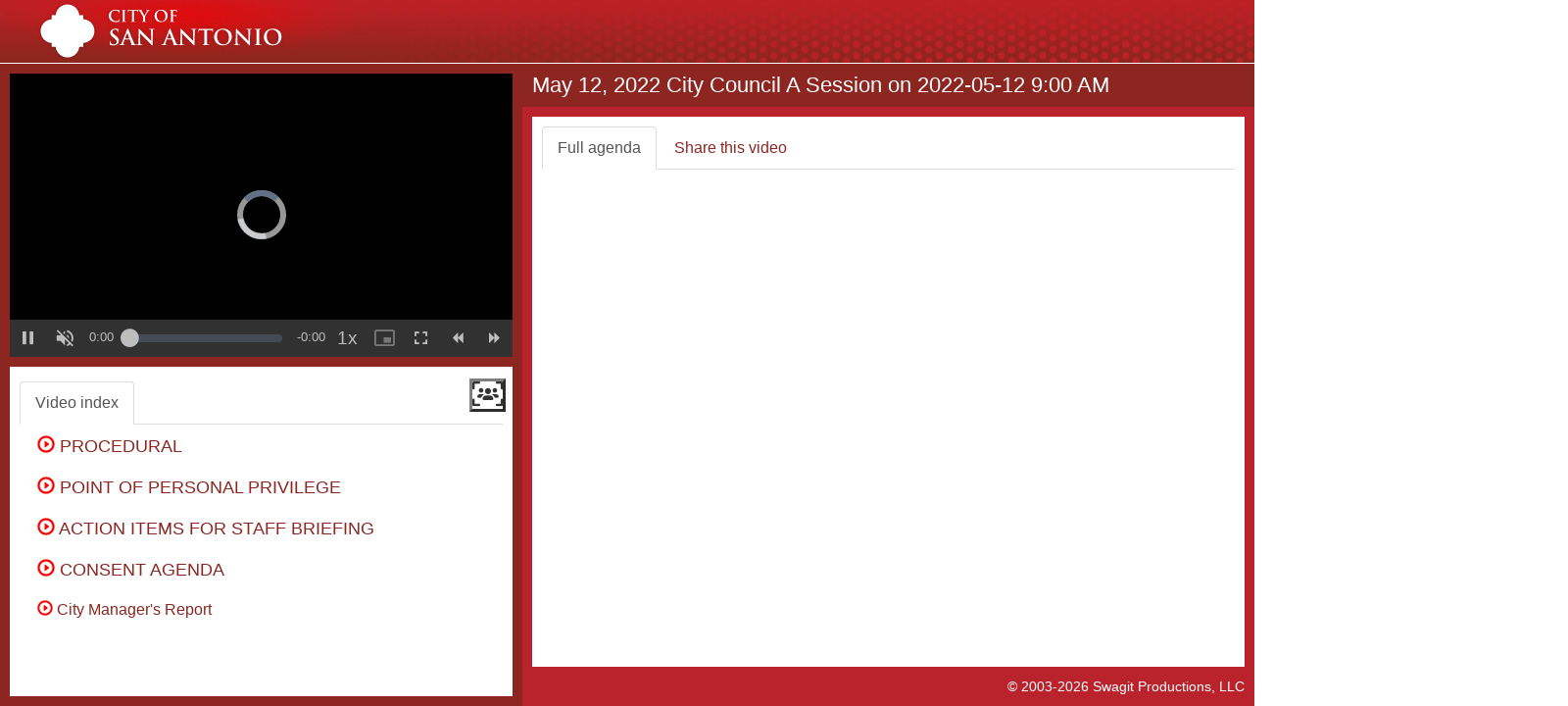

--- FILE ---
content_type: text/html; charset=utf-8
request_url: https://sanantoniotx.new.swagit.com/videos/171649
body_size: 65241
content:
<!DOCTYPE html>
<html lang="en">
<head>
  <meta charset="utf-8">
  <meta http-equiv="X-UA-Compatible" content="IE=edge">
  <meta name="viewport" content="width=device-width, initial-scale=1">  <meta http-equiv="Content-Type" content="text/html; charset=iso-8859-1" />
  
  <title>May 12, 2022 City Council A Session on 2022-05-12 9:00 AM - San Antonio, TX</title>

  <script src="/assets/application-84b1c92415b2ab208d522e647cfca26328d1b8e25e43fd8db4c69271e3a18c2d.js" data-turbolinks-track="true"></script>

  <!-- Latest compiled and minified CSS -->
  <link rel="stylesheet" href="https://maxcdn.bootstrapcdn.com/bootstrap/3.3.7/css/bootstrap.min.css" integrity="sha384-BVYiiSIFeK1dGmJRAkycuHAHRg32OmUcww7on3RYdg4Va+PmSTsz/K68vbdEjh4u" crossorigin="anonymous">
  <!-- Latest compiled and minified JavaScript -->
  <script src="https://maxcdn.bootstrapcdn.com/bootstrap/3.3.7/js/bootstrap.min.js" integrity="sha384-Tc5IQib027qvyjSMfHjOMaLkfuWVxZxUPnCJA7l2mCWNIpG9mGCD8wGNIcPD7Txa" crossorigin="anonymous"></script>
  <meta property="og:title" content="May 12, 2022 City Council A Session on 2022-05-12 9:00 AM - San Antonio, TX" />
  <link rel="stylesheet" href="/css/social-likes_flat.css">

  <link href="https://cdn.jsdelivr.net/npm/video.js@7.20.2/dist/video-js.min.css" rel="stylesheet" />
  <link href="/css/vjs-skin.css" rel="stylesheet" />

  <!-- If you'd like to support IE8 (for Video.js versions prior to v7) -->
  <script src="https://cdn.jsdelivr.net/npm/videojs-ie8@1.1.2/dist/videojs-ie8.min.js"></script>
  <script src="https://cdn.jsdelivr.net/npm/video.js@7.20.2/dist/video.min.js"></script>
  <script src="https://cdn.jsdelivr.net/npm/videojs-flash@2.2.1/dist/videojs-flash.min.js"></script>
  <script src="https://cdn.jsdelivr.net/npm/@brightcove/videojs-flashls-source-handler@1.4.8/dist/videojs-flashls-source-handler.min.js"></script>
  
  <script src="/jwplayer-8.14.0/jwplayer.js"></script>
  <script type="text/javascript">jwplayer.key="w/w1LBkqYA/K1cL06BsNVzYmXXMUVMMItKzpqeGp6MiUr0Bs";</script>

  <script src="https://code.jquery.com/ui/1.13.2/jquery-ui.min.js"></script>
  
  <link rel="stylesheet" href="https://cdnjs.cloudflare.com/ajax/libs/jqueryui/1.13.2/themes/base/jquery-ui.min.css"/>
  <link rel="stylesheet" href="https://cdnjs.cloudflare.com/ajax/libs/font-awesome/6.2.1/css/all.min.css"/>
  <style type="text/css">
  

    .vjs-text-track-display div {
      font-size: 1.15em;
    }
    video::-webkit-media-text-track-display {
      font-size: 1.15em;
      font-size: 1.5vh;
    }

    #vjs-player .vjs-mouse-display {
      z-index: 2;
    }



    /*
    .media-heading {font-size: 20px;font-weight: bold;}
    */
		h1 {
			font-size: 22px;
		}
		h2 {
			font-size: 20px;
		}
		h3 {
			font-size: 18px;
		}
		h4 {
			font-size: 16px;
		}
    h5 {
			font-size: 14px;
		}
    h6 {
			font-size: 12px;
		}

    body {
      font-size: 16px;
    }

    em { color: red; }

    #header {
        width:100%;
        height:64px;
        // background-image:url(https://swagit-attachments.granicus.com/uploads/customer/header/15/sanantoniotx.jpg);
        background-repeat:no-repeat;
        background-color: #e5dbd5;
        background-color: #9d2525;
      height: 65px; /*Height of top section*/
      border-bottom: thin solid #ffffff;
      color: #E1E1C8;
    }

    #footerbar {
      background: #ba232b;
      padding-bottom: 10px;
      color: #ffffff;
      /* dkk
      border-top: 1px solid #8d2621;
      */
    }
    #footerbar a:link, #footerbar a:visited, #footerbar a:active, #footerbar a:hover {
      color: #ffffff;
      text-decoration:none;
    }
    #footerbar a:hover {
      text-decoration:underline;
    }

    #copyright {
      text-align: right;
      font-size: 90%;
      padding-right: 10px;
    }

    #disclaimer {
      text-align: center;
      font-size: 80%;
    }

    #title, #xs-title {
      background: #8d2621;
      padding: 10px;
    }
    #title h1, #xs-title h1 {
      margin: 0;
      color: #ffffff;
    }

    #contentwrap {
      background: #ba232b;
      padding: 10px;
    }

    #leftcolumnwrap {
      background: #8d2621;
      padding:10px;
    }

    #info-image {
      height:93px;
      height:71px;
      padding-right:10px;
      padding-bottom:10px;
    }

    #info {
      padding:10px;
      margin-top:10px;
      min-height: 120px;
      overflow-x: hidden;
    }

    #focusMode {
      display: none;
      background-color: white;
      border-radius: 10px 10px 10px 10px;
      outline-color: gray;
      outline-style: outset;
    }

    #focusMode.active {
      background-color: #ff000094;
      outline-style: inset;
    }

    #icoViewfinder {
      margin-inline: 6px;
      font-size:25px;
      position: relative;
      top:0px;
      margin-block: 6px;
    }

    #skimBar {
      border-radius: 15px 15px 0px 0px;
      display: none;
      width: 98.5vw;
      height: 50px;
      background: #8d2621;
      bottom: 0px;
      position: absolute;
    }

    #skimControl {
      width: 98%;
      height: 25%;
      background: gray;
      top: 40%;
      position: relative;
      left: 1vw;
      border-radius: 15px;
    }

    #xshare label, #xshare b {
      color: #8d2621;
    }

    #share hr {
      margin-top:0px;
      margin-bottom: 10px;
    }

    a, a:hover, a:focus {
      color: #8d2621;
    }

    .btn-link {
      color: #8d2621;
    }

    .nav-tabs > li > a:hover, .nav-tabs > li > a:focus {
      background-color: #ffffff;
      color: #333;
    }

    .row-no-padding > [class*="col-"] {
      padding-left: 0 !important;
      padding-right: 0 !important;
    }

    .jssocials-share a {
      padding-top: 3px;
      padding-bottom: 3px;
    }
    .currentItem {
      padding-top: 5px;
      background-color: #8d2621;
      border-radius: 8px
    }
    .currentItem > a {
      color: #ffffff;
    }
  </style>

  <script type="text/javascript" src="/js/jquery.ba-hashchange.js"></script>

  <!-- Google tag (gtag.js) -->
  <script async src="https://www.googletagmanager.com/gtag/js?id=UA-44149916-45"></script>
  <script>
    window.dataLayer = window.dataLayer || [];
    function gtag(){dataLayer.push(arguments);}
    gtag('js', new Date());

    gtag('config', 'UA-44149916-45', {
      page_location: 'https://sanantoniotx.swagit.com/sanantoniotx/videos/May 12, 2022 City Council A Session on 2022-05-12 9:00 AM'
    });
  </script>

  <style>

    /* Small Devices, Tablets */
    @media only screen and (min-width : 992px) {
      body {
        overflow:hidden;
      }

    }
    .tab-pane {
      overflow-x: hidden;
    }
    @media (max-width: 992px){
      body {
        overflow: auto;
      }
    }
  </style>

  <script type="text/javascript">
    function test(what) {
      alert(what);
    }

    // $.noConflict();

    function isBreakpoint( alias ) {
        return jQuery('.device-' + alias).is(':visible');
    }

    function resizePage() {


      if( isBreakpoint('lg') ||  isBreakpoint('md')) {
        jQuery('#info .tab-pane').height(
          // jQuery(window).height() - jQuery('#header').outerHeight() - (jQuery('#leftcolumnwrap').outerHeight() - jQuery('#info').height())
          jQuery(window).height() - jQuery('#header').outerHeight() - (jQuery('#leftcolumnwrap').outerHeight() - jQuery('#info .tab-pane').height())
        );

        jQuery('#contentwrap .tab-pane').height(
          jQuery(window).height() - jQuery('#header').outerHeight() - (jQuery('#contentwrap').outerHeight() - jQuery('#contentwrap .tab-pane').height()) - jQuery('#title').outerHeight() - jQuery('#footerbar').outerHeight()
        );

        jQuery('#agendaframe').height(
          jQuery('#contentwrap .tab-pane').height()
        );

        jQuery('#pdf').height(
          jQuery('#contentwrap .tab-pane').height()
        );

        jQuery('#document').height(
          jQuery('#contentwrap .tab-pane').height() - 10
        );

        jQuery('#agendaframe').width(
          jQuery('#contentwrap .tab-pane').width() - 10
        );

        $('[href="#full-agenda"]').tab('show');

        // jQuery('.cpx').collapse('show');

        jQuery('.cpx').removeClass("collapse");
        jQuery('.cpx').addClass("collapse.in");
      } else {
        // jQuery('#info').css('height', 'auto');
        // jQuery('#contentwrap .tab-pane').css('height', 'auto');

        jQuery('#document').height(350);

        // targetHeight = jQuery(window).height() - jQuery('#leftcolumnwrap').outerHeight() - (jQuery('#contentwrap').outerHeight() - jQuery('#contentwrap .tab-pane').height()) - jQuery('#title').outerHeight() - jQuery('#footerbar').outerHeight();

        // jQuery('#contentwrap .tab-pane').height(
        //   targetHeight > 50 ? targetHeight : 50
        // );

        // dkk

        jQuery('#document').height(
          jQuery('#contentwrap .tab-pane').height() - 10
        );

        jQuery('#agendaframe').height(
          // jQuery('#contentwrap .tab-pane.active').height()
          "100%"
        );
        jQuery('#agendaframe').width(
          jQuery('#contentwrap .tab-pane.active').width()
        );

        $('[href="#video-index-sm"]').tab('show');

        // jQuery('.cpx').collapse('hide');
        // jQuery('.cpx').collapse('hide');
        jQuery('.cpx').removeClass("collapse.in");
        jQuery('.cpx').addClass("collapse");

      }
    }

    jQuery(window).resize(function($) {
      resizePage();
    });

    jQuery(document).ready(function($) {
      resizePage();
    });
  </script>

  <script type="text/javascript" src="https://cdn.jsdelivr.net/jquery.jssocials/1.5.0/jssocials.min.js"></script>

  <link rel="stylesheet" href="https://cdnjs.cloudflare.com/ajax/libs/font-awesome/4.5.0/css/font-awesome.css" />

  <link type="text/css" rel="stylesheet" href="https://cdn.jsdelivr.net/jquery.jssocials/1.5.0/jssocials.css" />

  <link type="text/css" rel="stylesheet" href="https://cdn.jsdelivr.net/jquery.jssocials/1.5.0/jssocials-theme-flat.css" />

  <style>
    /* Customization css style */
    .theo-primary-color,
    .vjs-selected {
        /* color: #C60203 !important; */
        /* color: #D01415 !important; */
        color: #FF1D1D !important;
    }

    .theo-primary-background {
        color: #ffffff !important;
        background-color: #C60203 !important;
        /* background-color: #D01415 !important; */
        /* background-color: #FF1D1D !important; */
    }

    /* Set other image */
    .theoplayer-skin .vjs-big-play-button:before {
      content: "";
      background: url("[data-uri]")
        no-repeat 0 0;
      /* background: url('http://i.stack.imgur.com/LT3WE.png') no-repeat 0 0; */ /* Use image instead */
      background-size: 100%;
      display: block;
    }
    /* Remove default THEOplayer image */
    .theo-big-play-button-svg-container svg {
      display: none;
    }
    /* Remove default spotlight around button on focus */
    .theoplayer-skin:hover .vjs-big-play-button:after,
    .theoplayer-skin .vjs-big-play-button:focus:after {
      opacity: 0;
    }

    .theoplayer-webvtt-region-default > div {
      min-width: 100%;
    }

    .fa .theo-button-tooltip {
      -webkit-font-smoothing: auto;
    }
  </style>
  <script>
    var _rollbarConfig = {
      accessToken: "08b7e09eefdd499cb6ea34a1f7f8405c",
      captureUncaught: false, // was true
      captureUnhandledRejections: true,
      payload: {
        environment: "production"
      }
    };
    // Rollbar Snippet
    !function(r){var e={};function o(n){if(e[n])return e[n].exports;var t=e[n]={i:n,l:!1,exports:{}};return r[n].call(t.exports,t,t.exports,o),t.l=!0,t.exports}o.m=r,o.c=e,o.d=function(r,e,n){o.o(r,e)||Object.defineProperty(r,e,{enumerable:!0,get:n})},o.r=function(r){"undefined"!=typeof Symbol&&Symbol.toStringTag&&Object.defineProperty(r,Symbol.toStringTag,{value:"Module"}),Object.defineProperty(r,"__esModule",{value:!0})},o.t=function(r,e){if(1&e&&(r=o(r)),8&e)return r;if(4&e&&"object"==typeof r&&r&&r.__esModule)return r;var n=Object.create(null);if(o.r(n),Object.defineProperty(n,"default",{enumerable:!0,value:r}),2&e&&"string"!=typeof r)for(var t in r)o.d(n,t,function(e){return r[e]}.bind(null,t));return n},o.n=function(r){var e=r&&r.__esModule?function(){return r.default}:function(){return r};return o.d(e,"a",e),e},o.o=function(r,e){return Object.prototype.hasOwnProperty.call(r,e)},o.p="",o(o.s=0)}([function(r,e,o){var n=o(1),t=o(4);_rollbarConfig=_rollbarConfig||{},_rollbarConfig.rollbarJsUrl=_rollbarConfig.rollbarJsUrl||"https://cdnjs.cloudflare.com/ajax/libs/rollbar.js/2.7.1/rollbar.min.js",_rollbarConfig.async=void 0===_rollbarConfig.async||_rollbarConfig.async;var a=n.setupShim(window,_rollbarConfig),l=t(_rollbarConfig);window.rollbar=n.Rollbar,a.loadFull(window,document,!_rollbarConfig.async,_rollbarConfig,l)},function(r,e,o){var n=o(2);function t(r){return function(){try{return r.apply(this,arguments)}catch(r){try{console.error("[Rollbar]: Internal error",r)}catch(r){}}}}var a=0;function l(r,e){this.options=r,this._rollbarOldOnError=null;var o=a++;this.shimId=function(){return o},"undefined"!=typeof window&&window._rollbarShims&&(window._rollbarShims[o]={handler:e,messages:[]})}var i=o(3),d=function(r,e){return new l(r,e)},c=function(r){return new i(d,r)};function s(r){return t(function(){var e=Array.prototype.slice.call(arguments,0),o={shim:this,method:r,args:e,ts:new Date};window._rollbarShims[this.shimId()].messages.push(o)})}l.prototype.loadFull=function(r,e,o,n,a){var l=!1,i=e.createElement("script"),d=e.getElementsByTagName("script")[0],c=d.parentNode;i.crossOrigin="",i.src=n.rollbarJsUrl,o||(i.async=!0),i.onload=i.onreadystatechange=t(function(){if(!(l||this.readyState&&"loaded"!==this.readyState&&"complete"!==this.readyState)){i.onload=i.onreadystatechange=null;try{c.removeChild(i)}catch(r){}l=!0,function(){var e;if(void 0===r._rollbarDidLoad){e=new Error("rollbar.js did not load");for(var o,n,t,l,i=0;o=r._rollbarShims[i++];)for(o=o.messages||[];n=o.shift();)for(t=n.args||[],i=0;i<t.length;++i)if("function"==typeof(l=t[i])){l(e);break}}"function"==typeof a&&a(e)}()}}),c.insertBefore(i,d)},l.prototype.wrap=function(r,e,o){try{var n;if(n="function"==typeof e?e:function(){return e||{}},"function"!=typeof r)return r;if(r._isWrap)return r;if(!r._rollbar_wrapped&&(r._rollbar_wrapped=function(){o&&"function"==typeof o&&o.apply(this,arguments);try{return r.apply(this,arguments)}catch(o){var e=o;throw e&&("string"==typeof e&&(e=new String(e)),e._rollbarContext=n()||{},e._rollbarContext._wrappedSource=r.toString(),window._rollbarWrappedError=e),e}},r._rollbar_wrapped._isWrap=!0,r.hasOwnProperty))for(var t in r)r.hasOwnProperty(t)&&(r._rollbar_wrapped[t]=r[t]);return r._rollbar_wrapped}catch(e){return r}};for(var p="log,debug,info,warn,warning,error,critical,global,configure,handleUncaughtException,handleUnhandledRejection,captureEvent,captureDomContentLoaded,captureLoad".split(","),u=0;u<p.length;++u)l.prototype[p[u]]=s(p[u]);r.exports={setupShim:function(r,e){if(r){var o=e.globalAlias||"Rollbar";if("object"==typeof r[o])return r[o];r._rollbarShims={},r._rollbarWrappedError=null;var a=new c(e);return t(function(){e.captureUncaught&&(a._rollbarOldOnError=r.onerror,n.captureUncaughtExceptions(r,a,!0),n.wrapGlobals(r,a,!0)),e.captureUnhandledRejections&&n.captureUnhandledRejections(r,a,!0);var t=e.autoInstrument;return!1!==e.enabled&&(void 0===t||!0===t||"object"==typeof t&&t.network)&&r.addEventListener&&(r.addEventListener("load",a.captureLoad.bind(a)),r.addEventListener("DOMContentLoaded",a.captureDomContentLoaded.bind(a))),r[o]=a,a})()}},Rollbar:c}},function(r,e){function o(r,e,o){if(e.hasOwnProperty&&e.hasOwnProperty("addEventListener")){for(var n=e.addEventListener;n._rollbarOldAdd&&n.belongsToShim;)n=n._rollbarOldAdd;var t=function(e,o,t){n.call(this,e,r.wrap(o),t)};t._rollbarOldAdd=n,t.belongsToShim=o,e.addEventListener=t;for(var a=e.removeEventListener;a._rollbarOldRemove&&a.belongsToShim;)a=a._rollbarOldRemove;var l=function(r,e,o){a.call(this,r,e&&e._rollbar_wrapped||e,o)};l._rollbarOldRemove=a,l.belongsToShim=o,e.removeEventListener=l}}r.exports={captureUncaughtExceptions:function(r,e,o){if(r){var n;if("function"==typeof e._rollbarOldOnError)n=e._rollbarOldOnError;else if(r.onerror){for(n=r.onerror;n._rollbarOldOnError;)n=n._rollbarOldOnError;e._rollbarOldOnError=n}var t=function(){var o=Array.prototype.slice.call(arguments,0);!function(r,e,o,n){r._rollbarWrappedError&&(n[4]||(n[4]=r._rollbarWrappedError),n[5]||(n[5]=r._rollbarWrappedError._rollbarContext),r._rollbarWrappedError=null),e.handleUncaughtException.apply(e,n),o&&o.apply(r,n)}(r,e,n,o)};o&&(t._rollbarOldOnError=n),r.onerror=t}},captureUnhandledRejections:function(r,e,o){if(r){"function"==typeof r._rollbarURH&&r._rollbarURH.belongsToShim&&r.removeEventListener("unhandledrejection",r._rollbarURH);var n=function(r){var o,n,t;try{o=r.reason}catch(r){o=void 0}try{n=r.promise}catch(r){n="[unhandledrejection] error getting `promise` from event"}try{t=r.detail,!o&&t&&(o=t.reason,n=t.promise)}catch(r){}o||(o="[unhandledrejection] error getting `reason` from event"),e&&e.handleUnhandledRejection&&e.handleUnhandledRejection(o,n)};n.belongsToShim=o,r._rollbarURH=n,r.addEventListener("unhandledrejection",n)}},wrapGlobals:function(r,e,n){if(r){var t,a,l="EventTarget,Window,Node,ApplicationCache,AudioTrackList,ChannelMergerNode,CryptoOperation,EventSource,FileReader,HTMLUnknownElement,IDBDatabase,IDBRequest,IDBTransaction,KeyOperation,MediaController,MessagePort,ModalWindow,Notification,SVGElementInstance,Screen,TextTrack,TextTrackCue,TextTrackList,WebSocket,WebSocketWorker,Worker,XMLHttpRequest,XMLHttpRequestEventTarget,XMLHttpRequestUpload".split(",");for(t=0;t<l.length;++t)r[a=l[t]]&&r[a].prototype&&o(e,r[a].prototype,n)}}}},function(r,e){function o(r,e){this.impl=r(e,this),this.options=e,function(r){for(var e=function(r){return function(){var e=Array.prototype.slice.call(arguments,0);if(this.impl[r])return this.impl[r].apply(this.impl,e)}},o="log,debug,info,warn,warning,error,critical,global,configure,handleUncaughtException,handleUnhandledRejection,_createItem,wrap,loadFull,shimId,captureEvent,captureDomContentLoaded,captureLoad".split(","),n=0;n<o.length;n++)r[o[n]]=e(o[n])}(o.prototype)}o.prototype._swapAndProcessMessages=function(r,e){var o,n,t;for(this.impl=r(this.options);o=e.shift();)n=o.method,t=o.args,this[n]&&"function"==typeof this[n]&&("captureDomContentLoaded"===n||"captureLoad"===n?this[n].apply(this,[t[0],o.ts]):this[n].apply(this,t));return this},r.exports=o},function(r,e){r.exports=function(r){return function(e){if(!e&&!window._rollbarInitialized){for(var o,n,t=(r=r||{}).globalAlias||"Rollbar",a=window.rollbar,l=function(r){return new a(r)},i=0;o=window._rollbarShims[i++];)n||(n=o.handler),o.handler._swapAndProcessMessages(l,o.messages);window[t]=n,window._rollbarInitialized=!0}}}}]);
    // End Rollbar Snippet
  </script>
</head>
<body>
  <div class="container-fluid">
  <div class="row row-no-padding">
    <div class="col-md-12">
      <div id="header"  class="hidden-xs hidden-sm">
        <img src="https://swagit-attachments.granicus.com/uploads/customer/header/15/sanantoniotx.jpg" id="logo" alt="San Antonio, TX logo" style="border:0;height:64px;">
      </div>
    </div>
  </div>
  <div class="row row-no-padding">
    <div class="col-md-5">
      <div id="leftcolumnwrap">
        <!--<div id="xs-title" class="hidden-xs hidden-sm"><h1>May 12, 2022 City Council A Session on 2022-05-12 9:00 AM</h1></div>-->

      <style type="text/css">
        .video-js .vjs-current-time {
          display: block;
        }
      </style>

  <div class="embed-responsive embed-responsive-16by9">
    <div class="embed-responsive-item">
      <div id="player"></div>

      <video-js id="vjs-player" class="vjs-default-skin vjs-big-play-centered vjs-16-9" controls>
      <!--
        <p class="vjs-no-js">
          To view this video please enable JavaScript, and consider upgrading to a
          web browser that
          <a href="https://videojs.com/html5-video-support/" target="_blank">supports HTML5 video</a>
        </p>
      -->

        </video-js>
    </div>
  </div>
<!--
      <video id="player" class="video-js vjs-16-9" controls autoplay preload="auto">
        <p class="vjs-no-js">
          To view this video please enable JavaScript, and consider upgrading to a web browser that
          <a href="http://videojs.com/html5-video-support/" target="_blank">supports HTML5 video</a>
        </p>
      </video>
-->
    	<div id="info" class="hidden-xs hidden-sm" style="background-color:#fff;">
        <ul id="videoTabs" class="nav nav-tabs" role="tablist" style="padding-top:5px;">
          <li role="presentation" class="active"><a href="#video-index" id="video-index-tab" role="tab" data-toggle="tab" aria-controls="video-index" aria-expanded="true">Video index</a></li>
          <li id='focusMode' class="pull-right"><i id='icoViewfinder' class="fa-solid fa-users-viewfinder"></i></li>
        </ul>
        <div id="videoTabContent" class="tab-content" style="padding-top:10px;">
          <div role="tabpanel" class="tab-pane active" id="video-index" aria-labelledby="video-index-tab">
              <div class="media" style="padding-left:8px;">
    <div class="media-left media-top">
      <span class="playerControl" data-id="22305034" data-ts="88" data-end-ts="347" data-title="
PROCEDURAL
 "></span>
    </div>
    <div class="media-body">

      <h3 class="media-heading" id="item-22305034">
          <a class="playerControl" data-id="22305034" data-ts="88" data-end-ts="347" data-title="
PROCEDURAL
 " href="/play/171649/88"><span class="glyphicon glyphicon-play-circle" style="color: red;" aria-hidden="true"></span> 
PROCEDURAL
 </a>
      </h3>
        <div class="cpx" id="md-index22305034">
        </div>
    </div>
  </div>
  <div class="media" style="padding-left:8px;">
    <div class="media-left media-top">
      <span class="playerControl" data-id="22305035" data-ts="347" data-end-ts="3683" data-title="POINT OF PERSONAL PRIVILEGE
 "></span>
    </div>
    <div class="media-body">

      <h3 class="media-heading" id="item-22305035">
          <a class="playerControl" data-id="22305035" data-ts="347" data-end-ts="3683" data-title="POINT OF PERSONAL PRIVILEGE
 " href="/play/171649/347"><span class="glyphicon glyphicon-play-circle" style="color: red;" aria-hidden="true"></span> POINT OF PERSONAL PRIVILEGE
 </a>
      </h3>
        <div class="cpx" id="md-index22305035">
        </div>
    </div>
  </div>
  <div class="media" style="padding-left:8px;">
    <div class="media-left media-top">
      <span class="playerControl" data-id="22305036" data-ts="4700" data-end-ts="11527" data-title="ACTION ITEMS FOR STAFF BRIEFING"></span>
    </div>
    <div class="media-body">

      <h3 class="media-heading" id="item-22305036">
          <a class="playerControl" data-id="22305036" data-ts="4700" data-end-ts="11527" data-title="ACTION ITEMS FOR STAFF BRIEFING" href="/play/171649/4700"><span class="glyphicon glyphicon-play-circle" style="color: red;" aria-hidden="true"></span> ACTION ITEMS FOR STAFF BRIEFING</a>
      </h3>
        <div class="cpx" id="md-index22305036">
        </div>
    </div>
  </div>
  <div class="media" style="padding-left:8px;">
    <div class="media-left media-top">
      <span class="playerControl" data-id="22305037" data-ts="3683" data-end-ts="4700" data-title="CONSENT AGENDA
 "></span>
    </div>
    <div class="media-body">

      <h3 class="media-heading" id="item-22305037">
          <a class="playerControl" data-id="22305037" data-ts="3683" data-end-ts="4700" data-title="CONSENT AGENDA
 " href="/play/171649/3683"><span class="glyphicon glyphicon-play-circle" style="color: red;" aria-hidden="true"></span> CONSENT AGENDA
 </a>
      </h3>
        <div class="cpx" id="md-index22305037">
        </div>
    </div>
  </div>
  <div class="media" style="padding-left:8px;">
    <div class="media-left media-top">
      <span class="playerControl" data-id="22305048" data-ts="11527" data-end-ts="11862" data-title="City Manager&#39;s Report
 "></span>
    </div>
    <div class="media-body">

      <div class="media-heading" id="item-22305048">
          <a class="playerControl" data-id="22305048" data-ts="11527" data-end-ts="11862" data-title="City Manager&#39;s Report
 " href="/play/171649/11527"><span class="glyphicon glyphicon-play-circle" style="color: red;" aria-hidden="true"></span> City Manager's Report
 </a>
      </div>
        <div class="cpx" id="md-index22305048">
        </div>
    </div>
  </div>

          </div> <!-- /tabpanel -->
        </div> <!-- /VideoTabContent -->
      </div> <!-- /info -->
    </div> <!-- /left col wrap -->

    </div> <!-- /left col -->
    <div class="col-md-7">
      <div id="title" class="hidden-xs hidden-sm"><h1>May 12, 2022 City Council A Session on 2022-05-12 9:00 AM</h1></div>
        <div id="contentwrap">
          <div style="background-color:#fff;padding:10px;">
          <ul id="myTabs" class="my-tabs nav nav-tabs hidden-xs hidden-sm" role="tablist">
            <li role="presentation" class="active"><a href="#full-agenda" aria-controls="full-agenda" role="tab" data-toggle="tab">Full agenda</a></li>
            <li role="presentation"><a href="#share" aria-controls="share" role="tab" data-toggle="tab">Share this video</a></li>
          </ul>
          <ul id="myTabs" class="my-tabs nav nav-tabs visible-xs visible-sm" role="tablist">
            <li role="presentation"><a href="#video-index-sm" aria-controls="video-index-sm" role="tab" data-toggle="tab">Video Index</a></li>
            <li role="presentation" class="active"><a href="#full-agenda" aria-controls="full-agenda" role="tab" data-toggle="tab">Full agenda</a></li>
            <li role="presentation"><a href="#share" aria-controls="share" role="tab" data-toggle="tab">Share</a></li>
          </ul>
            <!-- tab content -->
            <div class="tab-content my-tabs-tab-content" style="padding-top:10px;">

              <div role="tabpanel" class="tab-pane active" id="full-agenda">
<!-- af -->
                <div id="agendaframe" style="-webkit-overflow-scrolling: touch; overflow-y: scroll;">
                    <!--
                  <div id="pdf"  style="background-color:#666666;">
                    <embed src='/system/agendas/147966/original/2-27 DallasCC.pdf?1551292673#' type='application/pdf' width='100%' height='100%'></embed>
                  </div>
                  -->
                  <script>
                      document.write('<iframe id="document" name="document" width="100%" height="100%" src="https://sanantonio.primegov.com/Portal/Meeting?compiledMeetingDocumentFileId=38658" frameborder="0" allowfullscreen></iframe>');
                  </script>
                </div> <!-- /agendaframe -->
              </div> <!-- /full-agenda -->

            <div role="tabpanel" class="hidden-md hidden-lg tab-pane" id="video-index-sm">
                <div class="media" style="padding-left:8px;">
    <div class="media-left media-top">
      <span class="playerControl" data-id="22305034" data-ts="88" data-end-ts="347" data-title="
PROCEDURAL
 "></span>
    </div>
    <div class="media-body">

      <h3 class="media-heading" id="item-22305034">
          <a class="playerControl" data-id="22305034" data-ts="88" data-end-ts="347" data-title="
PROCEDURAL
 " href="/play/171649/88"><span class="glyphicon glyphicon-play-circle" style="color: red;" aria-hidden="true"></span> 
PROCEDURAL
 </a>
      </h3>
        <div class="cpx" id="sm-index22305034">
        </div>
    </div>
  </div>
  <div class="media" style="padding-left:8px;">
    <div class="media-left media-top">
      <span class="playerControl" data-id="22305035" data-ts="347" data-end-ts="3683" data-title="POINT OF PERSONAL PRIVILEGE
 "></span>
    </div>
    <div class="media-body">

      <h3 class="media-heading" id="item-22305035">
          <a class="playerControl" data-id="22305035" data-ts="347" data-end-ts="3683" data-title="POINT OF PERSONAL PRIVILEGE
 " href="/play/171649/347"><span class="glyphicon glyphicon-play-circle" style="color: red;" aria-hidden="true"></span> POINT OF PERSONAL PRIVILEGE
 </a>
      </h3>
        <div class="cpx" id="sm-index22305035">
        </div>
    </div>
  </div>
  <div class="media" style="padding-left:8px;">
    <div class="media-left media-top">
      <span class="playerControl" data-id="22305036" data-ts="4700" data-end-ts="11527" data-title="ACTION ITEMS FOR STAFF BRIEFING"></span>
    </div>
    <div class="media-body">

      <h3 class="media-heading" id="item-22305036">
          <a class="playerControl" data-id="22305036" data-ts="4700" data-end-ts="11527" data-title="ACTION ITEMS FOR STAFF BRIEFING" href="/play/171649/4700"><span class="glyphicon glyphicon-play-circle" style="color: red;" aria-hidden="true"></span> ACTION ITEMS FOR STAFF BRIEFING</a>
      </h3>
        <div class="cpx" id="sm-index22305036">
        </div>
    </div>
  </div>
  <div class="media" style="padding-left:8px;">
    <div class="media-left media-top">
      <span class="playerControl" data-id="22305037" data-ts="3683" data-end-ts="4700" data-title="CONSENT AGENDA
 "></span>
    </div>
    <div class="media-body">

      <h3 class="media-heading" id="item-22305037">
          <a class="playerControl" data-id="22305037" data-ts="3683" data-end-ts="4700" data-title="CONSENT AGENDA
 " href="/play/171649/3683"><span class="glyphicon glyphicon-play-circle" style="color: red;" aria-hidden="true"></span> CONSENT AGENDA
 </a>
      </h3>
        <div class="cpx" id="sm-index22305037">
        </div>
    </div>
  </div>
  <div class="media" style="padding-left:8px;">
    <div class="media-left media-top">
      <span class="playerControl" data-id="22305048" data-ts="11527" data-end-ts="11862" data-title="City Manager&#39;s Report
 "></span>
    </div>
    <div class="media-body">

      <div class="media-heading" id="item-22305048">
          <a class="playerControl" data-id="22305048" data-ts="11527" data-end-ts="11862" data-title="City Manager&#39;s Report
 " href="/play/171649/11527"><span class="glyphicon glyphicon-play-circle" style="color: red;" aria-hidden="true"></span> City Manager's Report
 </a>
      </div>
        <div class="cpx" id="sm-index22305048">
        </div>
    </div>
  </div>

              <script>
                $('#video-index-sm .cpx').on('hide.bs.collapse', function (e) {
                  console.log(e.currentTarget.id);
                  $('#itemCollapse-' + e.currentTarget.id).removeClass("glyphicon-triangle-top").addClass("glyphicon-triangle-bottom");
                });
                $('#video-index-sm .cpx').on('show.bs.collapse', function (e) {
                  console.log(e.currentTarget.id);
                  $('#itemCollapse-' + e.currentTarget.id).removeClass("glyphicon-triangle-bottom").addClass("glyphicon-triangle-top");
                });
              </script>
              </div>
              <div role="tabpanel" class="tab-pane" id="share">
                <div class="row">
                  <div class="col-lg-9">
                    <h3>Link</h3>
                      <form class="form-inline">
                        <div class="form-group">
                          <div class="checkbox">
                            <label>
                              Start video at
                                <div class="form-group">
                                  <input type="text" class="form-control" style="width:85px;background-color: #fff;" id="start_at" aria-label="start timestamp" placeholder="00:00:00" readonly>
                                </div>
                              <input type="checkbox" id="start_video_at" aria-label="Checkbox to generate shareable link "> 
                            </label>
                          </div>
                        </div>
                      </form><br>
                    <form>
                      <div class="form-group">
                        <input type="text" class="form-control" id="url" placeholder="URL" value="https://sanantoniotx.new.swagit.com/videos/171649" onclick="this.select();">
                      </div>
                    </form>

                    <style>
                      .social-likes__button_email, .social-likes__button_email:hover, .social-likes__button_email:focus  {
                        color: #ffffff;
                        text-decoration: none;
                      }

                    </style>

                    <h3>Social</h3>

                    <div id="social"></div>

                        <script>
                          jsSocials.shareStrategies["my_popup"] = function(args) {
                            return $("<a>").click(function() {
                              let width = 800; let height = 600; // was this default
                              // let width = 600; let height = 500; // was social-likes-next

                              let left = Math.round(screen.width / 2 - width / 2);
                              let top = 0;
                              if (screen.height > height) {
                                top = Math.round(screen.height / 3 - height / 2);
                              }
                              window.open(args.shareUrl, "MyShareWindow", "width=" + width + ", height=" + height + ", left=" + left + ", top=" + top + ", location=1, resizeable=1, menubar=0, scrollbars=0, status=0, titlebar=0, toolbar=0");
                            });
                          };

                          $("#social").jsSocials({
                            shares: [
                              { share: "email", label: "Email", url: "/videos/171649" }, 
                              { share: "facebook", label: "Facebook", url: "/videos/171649" }, 
                              { share: "twitter", label: "Twitter", url: "/videos/171649" }, 
                              { share: "linkedin", label: "LinkedIn", url: "/videos/171649" }],
                            shareIn: 'my_popup',
                            showCount: false,
                            onRendered: setSocialAttributes()
                          });
                          function setSocialAttributes() {
                            setTimeout(() => {
                                $("#share .jssocials-share-email a").attr({
                                  "aria-label": "Share via email",
                                  "role": "button",
                                  "name": "email-share"
                                }).attr("tabindex", "0")
                                $("#share .jssocials-share-facebook a").attr({
                                  "aria-label": "Share on Facebook",
                                  "role": "button",
                                  "name": "facebook-share"
                                }).attr("tabindex", "0")
                                  .on("keypress", function(event) {
                                    if (event.key === "Enter") {
                                      $(this).click();
                                    }
                                  })
                                $("#share .jssocials-share-twitter a").attr({
                                  "aria-label": "Share on Twitter",
                                  "role": "button",
                                  "name": "twitter-share"
                                }).attr("tabindex", "0")
                                  .on("keypress", function(event) {
                                    if (event.key === "Enter") {
                                      $(this).click();
                                    }
                                  })
                                $("#share .jssocials-share-linkedin a").attr({
                                  "aria-label": "Share on Linkedin",
                                  "role": "button",
                                  "name": "linkedin-share"
                                }).attr("tabindex", "0")
                                  .on("keypress", function(event) {
                                    if (event.key === "Enter") {
                                      $(this).click();
                                    }
                                  })                                
                              }, 100);
                            }
                          </script>

                              <h3>Embed</h3>
                              <form class="form-inline">
                                <div class="form-group">
                                  <div class="checkbox">
                                  <label>
                                     Disable autoplay on embedded content?
                                     <input type="checkbox" id="autoplay-embed" aria-label="Checkbox to disable autoplay on embedded content">
                                  </label>
                                  </div>
                                </div>
                              </form><br>
                              <textarea class="form-control" cols="40" id="embedVideo" name="segment[embed]" onclick="this.select();" rows="3">&lt;iframe title=&quot;Swagit Video Player&quot; width=&quot;640&quot; height=&quot;360&quot; src=&quot;https://sanantoniotx.new.swagit.com/videos/171649/embed&quot; frameborder=&quot;0&quot; allowfullscreen&gt;&lt;/iframe&gt;</textarea>
                                  <h3>Download</h3>
                                  <a class="btn btn-default" href="https://sanantoniotx.new.swagit.com/videos/171649/download" role="button">Download</a>

                                  <div id="download-current-item" style="display: none;">
                                  <h3>Download Selected Item</h3>
                                  <blockquote>
                                    <p id="current-item-title"></p>
                                  </blockquote>
                                  <!--
                                  <a class="btn btn-default" href="https://sanantoniotx.new.swagit.com/videos/171649/download_section" role="button">Download</a>
                                  -->
                                  <form class="button_to" method="post" action="https://sanantoniotx.new.swagit.com/videos/171649/download_section" data-remote="true"><input data-xdisable-with="Preparing download.." id="download-selected-item-button" class="btn btn-default" type="submit" value="Download" /><input type="hidden" name="authenticity_token" value="7J1acCh+K/mFHE7fw99ZaDe9x3qCcZBR8M1BK4dUxR4g+tuLrPTzj52uE8SUhmnie4TIzkwqllNuGmBhn20BeQ==" /><input type="hidden" name="section_end" value="11862" /><input type="hidden" name="section_start" value="0" /></form>
                                  </div>
                        </div>
                      </div>
                    </div><!-- /share -->

                    <!-- transcript -->

                    <!-- /transcript -->
                  </div>
                  <!-- /tab content -->
                </div>
              </div> <!-- contentwrap -->
              <div id="footerbar">
                <div id="copyright">&copy; 2003-2026 <a href="http://www.swagit.com">Swagit Productions, LLC</a></div>
              </div> <!-- /footerbar -->
            </div> <!-- /col-md-7 -->
          </div> <!-- /row -->
          <div id='skimBar'>
            <div id="skimControl"></div>
          </div>
</div> <!-- /container -->

<div class="device-xs visible-xs"></div>
<div class="device-sm visible-sm"></div>
<div class="device-md visible-md"></div>
<div class="device-lg visible-lg"></div>

<!-- hls.js -->
<script src="https://cdn.jsdelivr.net/npm/hls.js@0.12.0/dist/hls.min.js"></script>

<script type="text/javascript">
  var focusMode = false
  var mimeCodec = 'video/mp4; codecs="avc1.42E01E, mp4a.40.2"';

  var USER_AGENT = window.navigator.userAgent;
  var IS_IE11 = (/Trident\/7.0/i).test(USER_AGENT) && (/rv:11.0/).test(USER_AGENT);
  var IS_EDGE = (/Edge/i).test(USER_AGENT);
  var IS_CHROME = !IS_EDGE && (/Chrome/i).test(USER_AGENT);

  var IS_IPAD = /iPad/i.test(USER_AGENT);
  var IS_IPHONE = /iPhone/i.test(USER_AGENT) && !IS_IPAD;
  var IS_IPOD = /iPod/i.test(USER_AGENT);
  var IS_IOS = IS_IPHONE || IS_IPAD || IS_IPOD;

  var IS_ANDROID = /Android/i.test(USER_AGENT);
  var IS_SAFARI = /Safari/i.test(USER_AGENT) && !IS_CHROME && !IS_ANDROID && !IS_EDGE;
  var IS_ANY_SAFARI = (IS_SAFARI || IS_IOS) && !IS_CHROME;

  var go_for_ng = true;


  var base_url = 'https://sanantoniotx.new.swagit.com/videos/171649';
  var round_seconds = 0;
  var lastPos = -1;

  if (go_for_ng) {
    console.log('vjs');

    var element = document.querySelector("#vjs-player");
/*
    element.classList.add("video-js");
    element.classList.add("vjs-default-skin");
    element.classList.add("vjs-big-play-centered");
    element.classList.add("vjs-fluid");
*/
    (function(window, videojs) {

      if (typeof videojs.options.hls !== 'object') {
        videojs.options.hls = {};
      }

      if (videojs.browser.IS_ANDROID && videojs.options.hls.enableLowInitialPlaylist === undefined) {
        videojs.options.hls.enableLowInitialPlaylist = true;
      } // use vhs on everything that isn't Safari

      if (videojs.options.hls.overrideNative === undefined && !videojs.browser.IS_ANY_SAFARI) {
        videojs.options.hls.overrideNative = true;
      }

      if (!(videojs.browser.IS_ANY_SAFARI || videojs.browser.IS_IOS)) {
      }

        var player = window.player = videojs('vjs-player', { "controls": true, "autoplay": "muted", "preload": "auto", playsinline: true, flash: {swf: "https://unpkg.com/@brightcove/videojs-flashls-source-handler/dist/video-js.swf"}, playbackRates: [0.5, 1, 1.5, 2]});

      player.ready(function(){
        var settings = this.textTrackSettings;
        settings.setValues({
          "backgroundOpacity": "0.5"
        });
        settings.updateDisplay();
      });

        player.src({type: "application/x-mpegURL", src: "https://archive-stream.granicus.com/OnDemand/_definst_/mp4:swagitVideo/sanantoniotx/dc85f55c-cac8-43ca-999d-53e5eee3493f.mp4/playlist.m3u8"});
    }(window, window.videojs));

    player.on("timeupdate", function(e) {
      var vtime = player.currentTime();

      if ((vtime > (lastPos + 1)) || (vtime < (lastPos - 1))) {
        $("#transcript-fragments a").css('font-weight', '400');

        $("#transcript-fragments a").filter(function() {
          return parseFloat($(this).attr("data-ts")) <= vtime;
        }).last().css('font-weight', 'bold');
        lastPos = vtime;
      }
    });

    jQuery(".playerControl").click(function (event) {
      event.preventDefault();
      var id = $(this).data("id");
      var timestamp = $(this).data("ts"); //grab the beginning TS here
      var end_timestamp = $(this).data("end-ts"); //grab the ending TS here
      let duration = end_timestamp - timestamp //grab the duration here
      hls_path = 'https://archive-stream.granicus.com/OnDemand/_definst_/mp4:swagitVideo/sanantoniotx/dc85f55c-cac8-43ca-999d-53e5eee3493f.mp4/playlist.m3u8'.replace(/stream.*demand/, '35.184.29.198:1935/vod-edge')
        // player.src(`${hls_path}?wowzaplaystart=${timestamp*1000}&wowzaplayduration=${duration*1000}`);
      // console.log(`${hls_path}?wowzaplaystart=${timestamp*1000}&wowzaplayduration=${duration*1000}`)
      seek(timestamp)
      $('#section_end').val(result);
      $( "#current-item-title" ).html($(this).data("title"));
      $( "#download-current-item" ).show();

      var date = new Date(null);
      round_seconds = Math.round(timestamp);
      date.setSeconds(round_seconds); // specify value for SECONDS here
      var result = date.toISOString().substr(11, 8);
      $("input[name=section_start]").val(timestamp);

      var date = new Date(null);
      round_seconds = Math.round(end_timestamp);
      date.setSeconds(round_seconds); // specify value for SECONDS here
      var result = date.toISOString().substr(11, 8);
      $("input[name=section_end]").val(end_timestamp);

      $("#download-selected-item-button").prop('disabled', false);
      $("#download-selected-item-button").val("Download");

      // player.currentTime(timestamp);
      console.log("ts: " + timestamp + " to: " + end_timestamp);
    });

    function seek(timestamp) {
      player.currentTime(timestamp);
      player.play()
    }
    // setting up the rewind button by setting up a video-js component
    var Button = videojs.getComponent('Button');
    var RewindButton = videojs.extend(Button, {
      constructor: function() {
        Button.apply(this, arguments);
        // this.el() = created DOM-element

/*
        // add tooltip
        var tooltipSpan = document.createElement('span');
        tooltipSpan.className = 'theo-button-tooltip vjs-hidden';
        tooltipSpan.innerText = 'Back 10 secs.';
        function toggleTooltip() {
            tooltipSpan.classList.toggle('vjs-hidden');
        }
        this.el().addEventListener('mouseover', toggleTooltip);
        this.el().addEventListener('mouseout', toggleTooltip);

        this.el().appendChild(tooltipSpan);
*/
        this.controlText('Back 10 secs.');

      },
      handleClick: function() {
        player.currentTime(player.currentTime() - 10);
      },
      buildCSSClass: function () {
        return 'fa fa-backward vjs-control vjs-button'; // insert all class names here
      }
    });
    videojs.registerComponent('RewindButton', RewindButton);
    player.getChild('controlBar').addChild('RewindButton', {});
   
    // setting up the forward button by setting up a video-js component
    var Button = videojs.getComponent('Button');
    var ForwardButton = videojs.extend(Button, {
      constructor: function() {
        Button.apply(this, arguments);
        // this.el() = created DOM-element

/*
        // add tooltip
        var tooltipSpan = document.createElement('span');
        tooltipSpan.className = 'theo-button-tooltip vjs-hidden';
        tooltipSpan.innerText = 'Forward 10 secs.';
        function toggleTooltip() {
            tooltipSpan.classList.toggle('vjs-hidden');
        }
        this.el().addEventListener('mouseover', toggleTooltip);
        this.el().addEventListener('mouseout', toggleTooltip);
        this.el().appendChild(tooltipSpan);
*/
        this.controlText('Forward 10 secs.');
      },
      handleClick: function() {
        player.currentTime(player.currentTime() + 10);
      },
      buildCSSClass: function () {
        return 'fa fa-forward vjs-control vjs-button'; // insert all class names here
      }
    });
    videojs.registerComponent('ForwardButton', ForwardButton);
    player.getChild('controlBar').addChild('ForwardButton', {});

    player.one("playing", function(e) {
      console.log("first play event!", e);

        console.log("first-ready-hash-check");
        if (location.hash) {
          hash = location.hash.replace(/^#/, '')
          hash = parseInt(hash.replace(/^&start=/, ''))
          hash = isNaN(hash) ? 0 : hash
          player.currentTime(hash);
        }
    });

    player.ready(()=>{
      // rename captions here
      player.textTracks().addEventListener('addtrack', (e) => {
        setTimeout(() => {
          const track = e.track; // Ensure correct access
          if (track.kind == 'captions') {
            let labelToRemove;
            switch (track.label) {
              case 'CC1':
                track.label = 'English';
                break;
              case 'CC3':
                track.label = 'Español';
                break;
              case 'cc708_1':
                labelToRemove = 'cc708_1';
                break;
              case 'cc708_2':
                labelToRemove = 'cc708_2';
                break;
            }

            captionElems = $('.vjs-captions-menu-item').children('.vjs-menu-item-text')
            captionElems.each(function() {
              if ($(this).text().includes('708')){
                $(this).parent().remove()
              }
            });
          }
        }, 50);
      });
    })
  } else {
    console.log('jp');
    jwplayer("player").setup({
      nextUpDisplay: false,

        playlist: [
          {
            sources: [{ 
              file: "https://archive-stream.granicus.com/OnDemand/_definst_/mp4:swagitVideo/sanantoniotx/dc85f55c-cac8-43ca-999d-53e5eee3493f.mp4/playlist.m3u8"
            },{
              file: "rtmp://archive-stream.granicus.com/OnDemand/_definst_/mp4:swagitVideo/sanantoniotx/dc85f55c-cac8-43ca-999d-53e5eee3493f.mp4"
            }],
            title:"May 12, 2022 City Council A Session on 2022-05-12 9:00 AM"
          }
      ],
      width: '100%',
      height: '100%',
      autostart: true
    });

    var seek = function(timestamp) {
      jwplayer("player").seek(timestamp);
      jwplayer("player").play()
    }

    function playlistitem(id) {
      jQuery.each(jwplayer("player").getPlaylist(), function(item, value) {
        if (value['id'] == id) {
          jwplayer("player").playlistItem(item);
        }
      });
    }

    function seekp(id, timestamp) {
      jwplayer("player").playlistItem(id).once("play", function(){
        console.log('seeking?');
        //exit if it's no first playback start
        console.log('seekping to:' + timestamp);
        jwplayer().seek(timestamp);
      });
    }

    jwplayer("player").on('fullscreen', function(event){
      if (event.fullscreen) {
        $("#document").addClass("hidden");
      } else {
        $("#document").removeClass("hidden");
      }
    });
    
    jwplayer("player").on('time', function(event){
      if ((event.position > (lastPos + 1)) || (event.position < (lastPos - 1))) {
        var date = new Date(null);
        round_seconds = Math.round(event.position);
        date.setSeconds(round_seconds); // specify value for SECONDS here
        var result = date.toISOString().substr(11, 8);

        if (!$("#start_video_at").is(":checked")) {
          $('#start_at').val(result);
        }


        $("#transcript-fragments a").css('font-weight', '400');

        $("#transcript-fragments a").filter(function() {
            return parseFloat($(this).attr("data-ts")) <= event.position;
        }).last().css('font-weight', 'bold');
        lastPos = event.position;
      }
    })

    jQuery(".playerControl").click(function (event) {
      event.preventDefault();
      var id = $(this).data("id");
      var timestamp = $(this).data("ts");
      var end_timestamp = $(this).data("end-ts");

      $('#section_end').val(result);
      $( "#current-item-title" ).html($(this).data("title"));
      $( "#download-current-item" ).show();

      var date = new Date(null);
      round_seconds = Math.round(timestamp);
      date.setSeconds(round_seconds); // specify value for SECONDS here
      var result = date.toISOString().substr(11, 8);
      $("input[name=section_start]").val(timestamp);

      var date = new Date(null);
      round_seconds = Math.round(end_timestamp);
      date.setSeconds(round_seconds); // specify value for SECONDS here
      var result = date.toISOString().substr(11, 8);
      $("input[name=section_end]").val(end_timestamp);

      $("#download-selected-item-button").prop('disabled', false);
      $("#download-selected-item-button").val("Download");

      jwplayer("player").seek(timestamp);
      console.log("ts: " + timestamp + " to: " + end_timestamp);
    });
  
    jQuery(".v2PlayerControl").click(function (event) {
      event.preventDefault();
      var id = $(this).data("id");

      console.log('changing playlist item');
      i = 0;
      jQuery.each(jwplayer("player").getPlaylist(), function(item, value) {
        if (value['seq'] == id) {
          $( "#download-selected-item-button").attr('href', value.dfile);
          $('#current-item-title').text(value.title)
          $('#download-current-item').show()
          jwplayer("player").playlistItem(i);
        }
        i += 1;
      });
    });
    // TODO: can we seek prior to play without triggering autoplay issues?

    jwplayer("player").once("play", function(){
        console.log("first-ready-hash-check");
        if (location.hash) {
          hash = location.hash.replace(/^#/, '')
          hash = parseInt(hash.replace(/^&start=/, ''))
          hash = isNaN(hash) ? 0 : hash

            jwplayer("player").seek(hash);
        }
    });
  }

  function partnerPlay(id) {
    $( "a.playerControl[data-id=" + id + "]").trigger("click")
  }

  $('#start_video_at').change(function() {
    if(this.checked) {
      $('#url').val(base_url + "?ts=" + round_seconds);
    } else {
      $('#url').val(base_url);
    }

    $("#social").jsSocials("shareOption", "email", "url", $('#url').val());
    $("#social").jsSocials("shareOption", "facebook", "url", $('#url').val());
    $("#social").jsSocials("shareOption", "twitter", "url", $('#url').val());
    $("#social").jsSocials("shareOption", "linkedin", "url", $('#url').val());
  });

  $(document).ready(() => {
    if (go_for_ng){
      $('#focusMode').css('display', 'block')
    }
    $('#skimControl').slider({
      animate: true,
    })
    let indexData = $('#video-index').children('.media').children('.media-body').find('.playerControl')
    tsArr = []
    indexData.each(e => {
      tsArr.push({
        id: indexData[e].dataset.id, 
        ts: indexData[e].dataset.ts, 
        endTs: indexData[e].dataset.endTs, 
        runtime: (indexData[e].dataset.endTs - indexData[e].dataset.ts)
      })
    })
    tsArr = tsArr.sort((a,b) => {return parseInt(a.ts) - parseInt(b.ts)})
    let vid = $('#vjs-player_html5_api')
    var current = null
    vid.on('timeupdate', e => {
      let ts = vid[0].currentTime
      var date = new Date(null);
      let round_seconds = Math.round(ts);
      date.setSeconds(round_seconds); // specify value for SECONDS here
      var result = date.toISOString().substr(11, 8);

      if (!$("#start_video_at").is(":checked")) {
        $('#start_at').val(result);
      }
      
      tsArr.every(data => {
        if (current && current.data('id') == data.id)
          var percentOfItem = Math.round((((ts-current.data('ts'))/data.runtime)*100))
        if (data.ts <= ts && data.endTs <= ts)
          return true
        itemSwitch(data.id, percentOfItem) 
        return false
      })
    })

    $('#skimControl').on('slide', (event, ui) => {
      val = ui.value
      runtime = current.data('endTs') - current.data('ts')
      seconds = parseInt((parseFloat(val/100) * runtime).toFixed()) + current.data('ts')
      seek(seconds)
    })

    function itemSwitch(id, percent){
      if ($('#skimControl').slider('value') != percent){
        $('#skimControl').slider("value", percent)
      }
      let cur = jQuery($(`[data-id="${id}"]`)[0])
      let curSibling = $(`#item-${id}`)
      if (!current || current.data('id') != id){
        current = cur
      }
      if (curSibling.hasClass('currentItem')){
        return
      }
      $('*').removeClass('currentItem')
      tsArr.forEach((e) => {
        if (e.ts == cur.data('ts') && e.endTs == cur.data('endTs')){
          $(`#item-${e.id}`).addClass('currentItem')
        }
      })
      $( "#current-item-title" ).html(current.data('title'));
      if ($( "#current-item-title" ).html() != ''){
        $( "#download-current-item" ).show();
      }
      curSibling.addClass('currentItem')
      $('.currentItem')[0].scrollIntoView({behavior: 'smooth'})
    }
  })

  $('#focusMode').click(() => {
    if (!focusMode){
      $('#skimBar').slideDown(500)
      focusMode = true
    $('#focusMode').addClass('active')
    } else {
      $('#skimBar').slideUp(500)
      focusMode = false
      $('#focusMode').removeClass('active')
    }
  })

  $('#autoplay-embed').click(() => {
    embedval = $('#embedVideo').val()
    if ($('#autoplay-embed').is(':checked')){
      embedval = embedval.replace(/embed/, 'embed?autoplay=0')
    } else {
      embedval = embedval.replace(/\?autoplay=0/, '')
    }
    $('#embedVideo').val(embedval)
  })

  $(document).ready(function() {
    const $videoTabs = $('#videoTabs');
    const $myTabs = $('#myTabs');
    const $videoTabElements = $videoTabs.find('li');
    const $myTabElements = $myTabs.find('li');

    function setInitialActiveTab() {
      $videoTabElements.first().addClass('active').find('a').attr('aria-expanded', 'true');
    }

    function switchToMyTab() {
      $myTabElements.first().find('a').focus();
    }

    function switchToVideoTab() {
      console.log($videoTabElements)
      $videoTabElements.first().find('a').focus();
    }

    function handleTabSwitch(event, $focusedElement) {
      if($focusedElement.attr('href') === undefined || !$focusedElement.attr('href').startsWith('#')) {
        return;
      }
      const $tabContentId = $focusedElement.attr('href');
      const $tabContent = $($tabContentId);

      if ($tabContentId === '#video-index' || $tabContentId === '#video-index-sm') {
        event.preventDefault();
        $('#video-index-sm').addClass('active');
        if ($tabContentId === '#video-index-sm') {
          $("#myTabs > li[role='presentation']").removeClass('active')
          $('li[role="presentation"] > a[href="#video-index-sm"]').parent().addClass('active');
          $('#video-index-sm').addClass('active');
          $('#full-agenda').removeClass('active');
          $('#share').removeClass('active');
          $('#transcript').removeClass('active');
        }
        $tabContent.find('a').not('a.btn.btn-link').first().focus();
      } else if ($tabContentId === '#full-agenda') {
        event.preventDefault();
        $('#video-index-sm').removeClass('active');
        $("#myTabs > li[role='presentation']").removeClass('active');
        $('li[role="presentation"] > a[href="#full-agenda"]').parent().addClass('active');
        $('#full-agenda').addClass('active');
        $('#share').removeClass('active');
        $('#transcript').removeClass('active');
        $tabContent.find('iframe').first().focus();
      } else if ($tabContentId === '#transcript') {
        event.preventDefault();
        $('#video-index-sm').removeClass('active');
        $("#myTabs > li[role='presentation']").removeClass('active');
        $('li[role="presentation"] > a[href="#transcript"]').parent().addClass('active');
        $('#transcript').addClass('active');
        $('#full-agenda').removeClass('active');
        $('#share').removeClass('active');
        $('#transcript').focus();
      } else {
        event.preventDefault();
        $('#video-index-sm').removeClass('active');
        $("#myTabs > li[role='presentation']").removeClass('active');
        $('li[role="presentation"] > a[href="#share"]').parent().addClass('active');
        $('#full-agenda').removeClass('active');
        $('#transcript').removeClass('active');
        $('#share').addClass('active');
        $('#url').focus();
      }
    }

    $(document).on('keydown', function(event) {
      const $focusedElement = $(document.activeElement);
      const isFirstMyTab = $focusedElement.closest('li').is($myTabElements.first());
      const isLastVideoTab = $focusedElement.closest('li').is($videoTabElements.first());

      if (event.key === 'Tab') {
        if (!event.shiftKey && isLastVideoTab) {
          event.preventDefault();
          switchToMyTab();
        } else if (event.shiftKey && isFirstMyTab) {
          event.preventDefault();
          switchToVideoTab();
        }
      } else if (event.key === 'Enter' || event.key === ' ') {
        handleTabSwitch(event, $focusedElement);
      }
    });

    setInitialActiveTab();
  });

</script>

<script>
  $(function() {
    // Only operate on the visible tab group
    var $tablist = $('.my-tabs:visible');
    var $tabs = $tablist.find('a[role="tab"]');
    var $focusedTabContentDiv = null;
    
    function updateTabs() {
      $tablist = $('.my-tabs:visible');
      $tabs = $tablist.find('a[role="tab"]');
    }
    // Update tabs on window resize (covers zoom and responsive changes)
    $(window).on('resize', updateTabs);
    // Optionally, update on orientation change (for mobile)
    window.addEventListener('orientationchange', updateTabs);

    function getTabPanel($tab) {
      return $($tab.attr('href'));
    }

    function getFocusable($panel) {
      return $panel.find('a, button, input, textarea, select, [tabindex]:not([tabindex="-1"])').filter(':visible');
    }

    // Use event delegation from document so handler always applies to current visible tabs
    $(document).off('keydown.tabnav').on('keydown.tabnav', '.my-tabs:visible a[role="tab"]', function(e) {
      if (e.key === 'Enter' || e.key === ' ') {
        // Activate tab and focus first focusable in panel
        e.preventDefault();
        $(this).tab('show');
        var $panel = getTabPanel($(this));
        var $focusable = getFocusable($panel);
        if ($focusable.length) {
          $focusable.first().focus();
        }
      }
      else if (e.key === 'Tab' && !e.shiftKey) {
        if ($focusedTabContentDiv == null || !$focusedTabContentDiv.is($(this))) {
          if ($tabs.index($(this)) === $tabs.length - 1) {
            // If last tab, allow normal tab out (to footer, etc)
            var $footerLink = $('#footerbar a').first();
            if ($footerLink.length) {
              e.preventDefault();
              $footerLink.focus();
            }
            return;
          }
        }
      }
    });

    $(document).off('keyup.tabnav').on('keyup.tabnav', '.my-tabs:visible a[role="tab"]', function(e) {
      if (e.key !== 'Tab') return;
      let focusedTabs = $('a[is-tab-focused="true"]');
      focusedTabs.each(function() {
        $(this).attr('is-tab-focused', 'false');
      });
      $(this).attr('is-tab-focused', 'true');
      $focusedTabContentDiv = getTabPanel($(this));
    });

    // Trap focus inside the visible tab panel
    $('.my-tabs-tab-content .tab-pane').on('keydown', function(e) {
      if (e.key !== 'Tab') return;
      var $panel = $(this);
      if (!$panel.is(':visible')) return; // Only handle visible panel
      var $focusable = getFocusable($panel);
      if (!$focusable.length) return;
      var first = $focusable[0];
      var last = $focusable[$focusable.length - 1];
      if (!e.shiftKey && document.activeElement === last) {
        // Tab from last focusable: go to next tab in DOM order and activate it (do not wrap)
        e.preventDefault();
        var $currentTab = $tabs.filter('[aria-expanded="true"]');
        var idx = $tabs.index($currentTab);
        if (idx < $tabs.length - 1) {
          var nextIdx = idx + 1;
          $tabs.eq(nextIdx).focus();
          var $nextPanel = getTabPanel($tabs.eq(nextIdx));
          var $nextFocusable = getFocusable($nextPanel);
          if ($nextFocusable.length) $nextFocusable.first().focus();
        } else {
          // If last tab, allow normal tab out (to footer, etc)
          var $footerLink = $('#footerbar a').first();
          if ($footerLink.length) {
            e.preventDefault();
            $footerLink.focus();
          }
        }
      }
    });
  });
</script>

<script src="/js/social-likes.js"></script>
</body>
</html>
